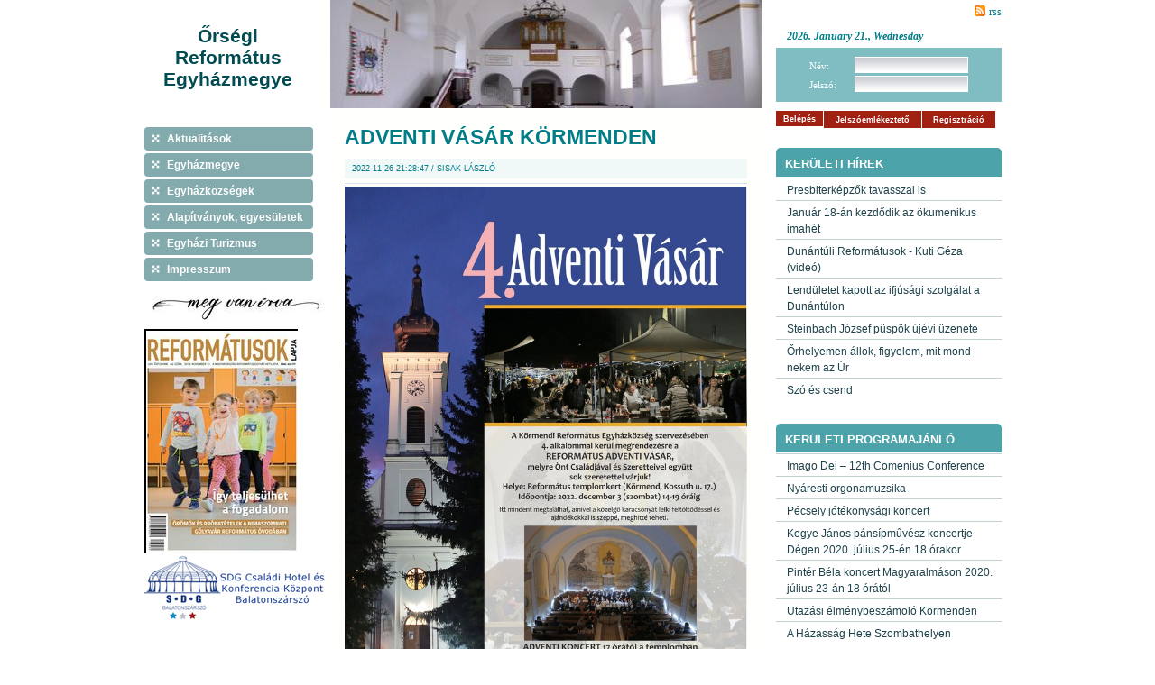

--- FILE ---
content_type: text/html
request_url: http://refdunantul.hu/lap/orsegiem/hir/mutat/23700/
body_size: 4215
content:
<?xml version="1.0" encoding="UTF-8"?>
<!DOCTYPE html PUBLIC "-//W3C//DTD XHTML 1.1//EN" "http://www.w3.org/TR/xhtml11/DTD/xhtml11.dtd">

<html xmlns="http://www.w3.org/1999/xhtml" xml:lang="en">
<head>
	<meta http-equiv="content-type" content="text/html;charset=utf-8" /> 
	<link rel="stylesheet" href="/public/common/css/thickbox.css" type="text/css" media="screen" />
	<link rel="stylesheet" href="/public/skins/common/css/reset.css" type="text/css" media="screen" title="no title" charset="utf-8">
	<link rel="stylesheet" href="/public/skins/common/css/varazslo_common.css" type="text/css" media="screen" title="no title" charset="utf-8">
	<link rel="stylesheet" href="/public/skins/hajnal/css/master.css" type="text/css" media="screen" title="no title" charset="utf-8">
	<link rel="stylesheet" href="/public/skins/common/css/calendar.css" type="text/css" media="screen" />
	<!--[if IE]>
	<style>.hiddenButton{ width:0px; height: 0px; visibility: visible; }</style>
	<![endif]-->
	<!--[if IE 8]>
	<link rel="stylesheet" href="/public/skins/common/css/ie8.css" type="text/css" media="screen" />
	<link rel="stylesheet" href="/public/skins/hajnal/css/ie8.css" type="text/css" media="screen" />
	<![endif]-->
	<script type="text/javascript" src="/public/common/js/jquery-1.2.3.pack.js"></script>
	<script type="text/javascript" src="/public/skins/hajnal/js/script.js" charset="utf-8"></script>
	<script type="text/javascript" src="/public/common/js/thickbox.js"></script>
	<script type="text/javascript">
	function toggle( id_to_toggle ){
		$("li[rel='" + id_to_toggle + "']").each( function(i) { 
   				if ( $(this).is(':hidden') ){
   					$(this).slideDown( 'slow' );
   				} else {
   					$(this).slideUp();
   				}
		});
	}

	function openCalendarEvent( url ){
		window.open(url, 'winCalendar', 'width=360,height=300,toolbar=no,location=no,directories=no,status=no,menubar=no,scrollbars=yes,resizable=yes,copyhistory=no');
	}
	
	date_today = new Date();
	date_now = date_today.getTime();
	$(document).ready(function() {
		$('#calendar').load('/esemeny/naptar/2026/01/?ts=' + date_now  );
		$('#calendar_select_year').val('2026')
		$('#calendar_select_month').val('01')
		$('#calendar_select_year').change( function() { reload_calendar(); });
		$('#calendar_select_month').change( function() { reload_calendar(); });
		
	});
	
	function reload_calendar(){
		year = $('#calendar_select_year').val();
		month = $('#calendar_select_month').val();
		date_today = new Date();
		date_now = date_today.getTime();
		$('#calendar').load('/esemeny/naptar/' + year + '/' + month + '/?ts=' + date_now);
	}
	</script>
	<title>Őrségi Református Egyházmegye</title>
	
</head>

<body>
	
	
	<div id="flashcontent" width="100%" height="100%">
		<object classid="clsid:D27CDB6E-AE6D-11cf-96B8-444553540000" codebase="http://download.macromedia.com/pub/shockwave/cabs/flash/swflash.cab#version=6,0,29,0" width="100%" height="100%">
		    <param name="wmode" value="transparent">
		    <param name="movie" value="/public/common/swf/kepbetolt.swf">
		    <param name="FlashVars" value="loadpic=/data/flashbg/18/ad_211264973_______.jpg&blur=20.0&align=bottom">
		    <embed src="/public/common/swf/kepbetolt.swf" FlashVars="loadpic=/data/flashbg/18/ad_211264973_______.jpg&blur=20.0&align=bottom" quality="high" wmode="transparent" width="100%" height="100%" name="flash_background" align="middle" allowScriptAccess="sameDomain" allowFullScreen="false" type="application/x-shockwave-flash" pluginspage="http://www.macromedia.com/go/getflashplayer"></embed>
		</object>
	</div>
	
	
	<div id="wrapper">
		<!-- bal hasab -->
		<div id="left">
			
			<h1 onClick="getURL('');" class="text" title="Vissza a főoldalra">Őrségi Református Egyházmegye</h1>
			
			<ul>
		
			
				
				<li onClick="getURL('/hir/lista/esperesi-hivataltol/');" title="Aktualitások">Aktualitások</li>
				
			
			
				
			
		
			
				
				<li onClick="toggle( 'submenu_85' );" title="Egyházmegye">Egyházmegye</li>
				
			
			
				
				
				
				
					
						
							
							
							<li class="submenu" onClick="getURL('/cikk/mutat/mult/');" title="Múlt" rel="submenu_85" style="display: none">Múlt</li>
							
								
					
				
				
				
					
						
							
							
							<li class="submenu" onClick="getURL('/cikk/mutat/jelen/');" title="Jelen" rel="submenu_85" style="display: none">Jelen</li>
							
								
					
				
				
				
					
						
							
							
							<li class="submenu" onClick="getURL('/cikk/mutat/jovo/');" title="Jővő" rel="submenu_85" style="display: none">Jővő</li>
							
								
					
				
				
				
				
				
				
			
		
			
				
				<li onClick="toggle( 'submenu_86' );" title="Egyházközségek">Egyházközségek</li>
				
			
			
				
				
					
						
							
							
							<li class="submenu" onClick="getURL('/cikk/mutat/honlap/');" title="Bajánsenye" rel="submenu_86" style="display: none">Bajánsenye</li>
							
								
					
				
				
				
					
						
							
							
							<li class="submenu" onClick="getURL('/cikk/mutat/becsvolgye/');" title="Becsvölgye" rel="submenu_86" style="display: none">Becsvölgye</li>
							
								
					
				
				
				
					
						
							
							
							<li class="submenu" onClick="getURL('/cikk/mutat/celldomolk/');" title="Celldömölk" rel="submenu_86" style="display: none">Celldömölk</li>
							
								
					
				
				
				
					
						
							
							
							<li class="submenu" onClick="getURL('/cikk/mutat/egyhazasradoc/');" title="Egyházasrádóc" rel="submenu_86" style="display: none">Egyházasrádóc</li>
							
								
					
				
				
				
					
						
							
							
							<li class="submenu" onClick="getURL('/cikk/mutat/kercaszomor-1/');" title="Kercaszomor" rel="submenu_86" style="display: none">Kercaszomor</li>
							
								
					
				
				
				
					
						
							
							
							<li class="submenu" onClick="getURL('/cikk/mutat/kerkafalva-4/');" title="Kerkafalva" rel="submenu_86" style="display: none">Kerkafalva</li>
							
								
					
				
				
				
					
						
							
							
							<li class="submenu" onClick="getURL('/cikk/mutat/kerkaskapolna/');" title="Kerkáskápolna" rel="submenu_86" style="display: none">Kerkáskápolna</li>
							
								
					
				
				
				
					
						
							
							
							<li class="submenu" onClick="getURL('/cikk/mutat/kisrakos-2/');" title="Kisrákos" rel="submenu_86" style="display: none">Kisrákos</li>
							
								
					
				
				
				
					
						
							
							
							<li class="submenu" onClick="getURL('/cikk/mutat/kormend/');" title="Körmend" rel="submenu_86" style="display: none">Körmend</li>
							
								
					
				
				
				
					
						
							
							
							<li class="submenu" onClick="getURL('/cikk/mutat/koszeg/');" title="Kőszeg" rel="submenu_86" style="display: none">Kőszeg</li>
							
								
					
				
				
				
					
						
							
							
							<li class="submenu" onClick="getURL('/cikk/mutat/magyarszecsod/');" title="Magyarszecsőd" rel="submenu_86" style="display: none">Magyarszecsőd</li>
							
								
					
				
				
				
					
						
							
							
							<li class="submenu" onClick="getURL('/cikk/mutat/nagyrakos/');" title="Nagyrákos" rel="submenu_86" style="display: none">Nagyrákos</li>
							
								
					
				
				
				
					
						
							
							
							<li class="submenu" onClick="getURL('/cikk/mutat/oriszentpeter/');" title="Őriszentpéter" rel="submenu_86" style="display: none">Őriszentpéter</li>
							
								
					
				
				
				
					
						
							
							
							<li class="submenu" onClick="getURL('/cikk/mutat/sarvar/');" title="Sárvár" rel="submenu_86" style="display: none">Sárvár</li>
							
								
					
				
				
				
					
						
							
							
							<li class="submenu" onClick="getURL('/cikk/mutat/szentgotthard/');" title="Szentgotthárd" rel="submenu_86" style="display: none">Szentgotthárd</li>
							
								
					
				
				
				
					
						
							
							
							<li class="submenu" onClick="getURL('/cikk/mutat/szentgyorgyvolgy/');" title="Szentgyörgyvölgy" rel="submenu_86" style="display: none">Szentgyörgyvölgy</li>
							
								
					
				
				
				
					
						
							
							
							<li class="submenu" onClick="getURL('/cikk/mutat/szombathely/');" title="Szombathely" rel="submenu_86" style="display: none">Szombathely</li>
							
								
					
				
				
				
					
						
							
							
							<li class="submenu" onClick="getURL('/cikk/mutat/zalaegerszeg/');" title="Zalaegerszeg" rel="submenu_86" style="display: none">Zalaegerszeg</li>
							
								
					
				
				
				
					
						
							
							
							<li class="submenu" onClick="getURL('/cikk/mutat/a-felsoori-reformatus-egyhazkozseg-honlapja/');" title="Felsőőr (Ausztria)" rel="submenu_86" style="display: none">Felsőőr (Ausztria)</li>
							
								
					
				
				
				
					
						
							
							
							<li class="submenu" onClick="getURL('/cikk/mutat/szentlaszlo-szlovenia/');" title="Szentlászló (Szlovénia)" rel="submenu_86" style="display: none">Szentlászló (Szlovénia)</li>
							
								
					
				
				
			
		
			
				
				<li onClick="toggle( 'submenu_190' );" title="Alapítványok, egyesületek">Alapítványok, egyesületek</li>
				
			
			
				
				
					
						
							
							
							<li class="submenu" onClick="getURL('/cikk/mutat/alapitvany-bajansenye/');" title="Bajánsenye" rel="submenu_190" style="display: none">Bajánsenye</li>
							
								
					
				
				
			
		
			
				
				<li onClick="toggle( 'submenu_135' );" title="Egyházi Turizmus ">Egyházi Turizmus </li>
				
			
			
				
				
					
						
							
							
							<li class="submenu" onClick="getURL('/cikk/mutat/kerkafalva-3/');" title="Kerkafalva" rel="submenu_135" style="display: none">Kerkafalva</li>
							
								
					
				
				
				
					
						
							
							
							<li class="submenu" onClick="getURL('/cikk/mutat/szallashely-az-orsegben/');" title="Kerkáskápolna" rel="submenu_135" style="display: none">Kerkáskápolna</li>
							
								
					
				
				
				
					
						
							
							
							<li class="submenu" onClick="getURL('/cikk/mutat/szallashely-koszegen/');" title="Kőszeg" rel="submenu_135" style="display: none">Kőszeg</li>
							
								
					
				
				
			
		
			
				
				<li onClick="getURL('/cikk/mutat/impresszum-1/');" title="Impresszum">Impresszum</li>
				
			
			
				
			
		
			</ul>
			
			
			<div class="ad"><a href="/banner/visit/478/" target="_blank"  title="...meg van írva..." ><img src="http://www.refdunantul.hu/data/banners/2022/12/18/mvi.jpg" border="0" width="200" height="46"></a></div>
			
			
			
			<div class="ad"><a href="/banner/visit/129/" target="_blank"  title="Reformátusok Lapja" ><img src="http://www.refdunantul.hu/data/banners/2022/06/18/reflap.png" border="0" width="170" height="248"></a></div>
			
			
			
			<div class="ad"><a href="/banner/visit/236/" target="_blank"  title="SDG Balatonszárszó Családi Hotel és KonferenciaközpontSDG Konferencia" ><img src="http://www.refdunantul.hu/data/banners/2012/07/18/SDG-link4.png" border="0" width="200" height="70"></a></div>
			
			
		</div>
		
		<!-- kozepso hasab -->
		<div id="middle">

			<img src="http://www.refdunantul.hu/data/subsite/orsegiem/headerimage.jpg" width="479" height="120" id="fejlec" alt="">
			

	<h1>ADVENTI VÁSÁR KÖRMENDEN</h1>
	<h2>2022-11-26 21:28:47 / Sisak László</a></h2>
	<div class="newsItem">
		<div class="lead">
			<img src="/data/gallery/3206/pic_4ref-vasar.jpg" style="vertical-align: middle;" height="100%" width="100%" />
			<div class="clearer"><!-- --></div>
		</div>
		<p>....</p>
	</div>

	


	

	
	
	
	
	


			
		</div>
		
		<!-- jobb hasab -->
		<div id="right">
			<a href="/rss/" title="RSS Feed" id="rss">rss</a>
				
			<!--[if IE]><a href class="startpage" onClick="this.style.behavior='url(#default#homepage)';this.setHomePage('http://www.refdunantul.hu/lap/orsegiem/');">[ Kezdőlapnak beállít ]</a><![endif]-->

			
			<h3 id="date">2026. January 21., Wednesday</h3>
			
			<div class="clearer"></div>
			
			<form name="loginForm" action="/felhasznalo/login/" method="post" accept-charset="utf-8">
				
				<span>
					<label for="username">Név:</label>
					<input type="text" name="username" />

					<div class="clearer"></div>
					<label for="password">Jelszó:</label>
					<input type="password" name="password" />
				</span>
				
				<div class="clearer"></div>
				
				<button type="submit">Belépés</button>
				<a class="forget" href="/felhasznalo/emlekezteto/">Jelszóemlékeztető</a>
				<a class="register" href="/felhasznalo/regisztracio/">Regisztráció</a>
				
				<div class="clearer"></div>
				
			</form>
			
			
			<h2 onClick="getURL('http://www.refdunantul.hu/hir/lista/hir/');">Kerületi hírek</h2>
			<ul class="rightGeneralList">
				
				<li class=""><a href="http://www.refdunantul.hu/hir/mutat/25572/">Presbiterképzők tavasszal is</a></li>
				
				<li class="odd"><a href="http://www.refdunantul.hu/hir/mutat/25571/">Január 18-án kezdődik az ökumenikus imahét</a></li>
				
				<li class=""><a href="http://www.refdunantul.hu/hir/mutat/25567/">Dunántúli Reformátusok - Kuti Géza (videó)</a></li>
				
				<li class="odd"><a href="http://www.refdunantul.hu/hir/mutat/25558/">Lendületet kapott az ifjúsági szolgálat a Dunántúlon</a></li>
				
				<li class=""><a href="http://www.refdunantul.hu/hir/mutat/25559/">Steinbach József püspök újévi üzenete</a></li>
				
				<li class="odd"><a href="http://www.refdunantul.hu/hir/mutat/25556/">Őrhelyemen állok, figyelem, mit mond nekem az Úr</a></li>
				
				<li class=""><a href="http://www.refdunantul.hu/hir/mutat/25553/">Szó és csend</a></li>
				
			</ul>
			
			<h2 class="v2" onClick="getURL('http://www.refdunantul.hu/hir/lista/ajanlo/');">Kerületi programajánló</h2>
			<ul class="rightGeneralList">
				
				<li class=""><a href="http://www.refdunantul.hu/hir/mutat/23333/">Imago Dei – 12th Comenius Conference</a></li>
				
				<li class="odd"><a href="http://www.refdunantul.hu/hir/mutat/21716/">Nyáresti orgonamuzsika</a></li>
				
				<li class=""><a href="http://www.refdunantul.hu/hir/mutat/21587/">Pécsely jótékonysági koncert</a></li>
				
				<li class="odd"><a href="http://www.refdunantul.hu/hir/mutat/21590/">Kegye János pánsípművész koncertje Dégen 2020. július 25-én 18 órakor</a></li>
				
				<li class=""><a href="http://www.refdunantul.hu/hir/mutat/21588/">Pintér Béla koncert Magyaralmáson 2020. július 23-án  18 órától </a></li>
				
				<li class="odd"><a href="http://www.refdunantul.hu/hir/mutat/21055/">Utazási élménybeszámoló Körmenden</a></li>
				
				<li class=""><a href="http://www.refdunantul.hu/hir/mutat/21006/">A Házasság Hete Szombathelyen</a></li>
				
			</ul>
			
			<h2 class="v2">Eseménynaptár</h2>
			
			<div id="esemenynaptar" class="nyitoBox">
				
				<div class="linkgomb">
					<form method="get" accept-charset="utf-8" id="esemenynaptar">
					  <p>
	                    
						<select id="calendar_select_year">
							<option value="2026">2026</option>
							<option value="2027">2027</option>
						</select>
						<select id="calendar_select_month">
							<option value="01">Január</option>
							<option value="02">Február</option>
							<option value="03">Március</option>
							<option value="04">Április</option>
							<option value="05">Május</option>
							<option value="06">Június</option>
							<option value="07">Július</option>
							<option value="08">Augusztus</option>
							<option value="09">Szeptember</option>
							<option value="10">Október</option>
							<option value="11">November</option>
							<option value="12">December</option>
						</select>
					  </p>
					</form>
				</div>
				<div id="calendar">
				</div>
			</div>
			
			<div id="banner_left">
			
			
			
			
			
			
			
			</div>
			<div id="banner_right">
			
			
			
			
			
			
			
		</div>
		</div>
		
	</div>
	<div id="footer">
		<span>Látogatók ma: 25, összesen: 574048 |  </span>Copyright &copy; 2009 Dunántúli Református Egyházkerület. Minden jog fentartva. All Rights Reserved.
	</div>

</body>
</html>








--- FILE ---
content_type: text/html
request_url: http://refdunantul.hu/esemeny/naptar/2026/01/?ts=1768972121614
body_size: 434
content:
<table>
	<tr>
	
		<th>H</th>
	
		<th>K</th>
	
		<th>Sze</th>
	
		<th>Cs</th>
	
		<th>P</th>
	
		<th>Szo</th>
	
		<th>V</th>
	
	</tr>
	
	<tr>
	
		
			<td class="off">
		
		</td>
	
		
			<td class="off">
		
		</td>
	
		
			<td class="off">
		
		</td>
	
		
			
				<td>
				1
			
		
		</td>
	
		
			
				<td>
				2
			
		
		</td>
	
		
			
				<td>
				3
			
		
		</td>
	
		
			
				<td>
				4
			
		
		</td>
	
	</tr>
	
	<tr>
	
		
			
				<td>
				5
			
		
		</td>
	
		
			
				<td>
				6
			
		
		</td>
	
		
			
				<td>
				7
			
		
		</td>
	
		
			
				<td>
				8
			
		
		</td>
	
		
			
				<td>
				9
			
		
		</td>
	
		
			
				<td>
				10
			
		
		</td>
	
		
			
				<td>
				11
			
		
		</td>
	
	</tr>
	
	<tr>
	
		
			
				<td>
				12
			
		
		</td>
	
		
			
				<td>
				13
			
		
		</td>
	
		
			
				<td>
				14
			
		
		</td>
	
		
			
				<td>
				15
			
		
		</td>
	
		
			
				<td>
				16
			
		
		</td>
	
		
			
				<td>
				17
			
		
		</td>
	
		
			
				<td>
				18
			
		
		</td>
	
	</tr>
	
	<tr>
	
		
			
				<td>
				19
			
		
		</td>
	
		
			
				<td>
				20
			
		
		</td>
	
		
			
				<td>
				21
			
		
		</td>
	
		
			
				<td>
				22
			
		
		</td>
	
		
			
				<td>
				23
			
		
		</td>
	
		
			
				<td>
				24
			
		
		</td>
	
		
			
				<td>
				25
			
		
		</td>
	
	</tr>
	
	<tr>
	
		
			
				<td>
				26
			
		
		</td>
	
		
			
				<td>
				27
			
		
		</td>
	
		
			
				<td>
				28
			
		
		</td>
	
		
			
				<td>
				29
			
		
		</td>
	
		
			
				<td>
				30
			
		
		</td>
	
		
			
				<td>
				31
			
		
		</td>
	
		
			<td class="off">
		
		</td>
	
	</tr>
	
</table>

--- FILE ---
content_type: text/css
request_url: http://refdunantul.hu/public/common/css/thickbox.css
body_size: 872
content:
/* ----------------------------------------------------------------------------------------------------------------*/
/* ---------->>> global settings needed for thickbox <<<-----------------------------------------------------------*/
/* ----------------------------------------------------------------------------------------------------------------*/
*{padding: 0; margin: 0;}

html, body {
min-height: 100%;
height: auto !important;
height: 100%
}

/* ----------------------------------------------------------------------------------------------------------------*/
/* ---------->>> thickbox specific link and font settings <<<------------------------------------------------------*/
/* ----------------------------------------------------------------------------------------------------------------*/
#TB_window {
	font: 12px Arial, Helvetica, sans-serif;
	color: #fff;
}

#TB_secondLine {
	font: 14px Arial, Helvetica, sans-serif;
	font-weight: bold;
	color:#fff;
	float: left;
	text-align: center;
}

#TB_SecondLine table {
	margin: 0;
	display: inline-table;
}

#TB_window a:link {padding:2px; color: #fff}
#TB_window a:visited {padding:2px; color: #fff}
#TB_window a:hover {padding:2px; color: #fff}
#TB_window a:active {padding:2px;color:  #fff}
#TB_window a:focus{padding:2px;color:  #fff}

/* ----------------------------------------------------------------------------------------------------------------*/
/* ---------->>> thickbox settings <<<-----------------------------------------------------------------------------*/
/* ----------------------------------------------------------------------------------------------------------------*/
#TB_overlay {
	position: absolute;
	z-index:100;
	top: 0px;
	left: 0px;
	background-color:#000;
	filter:alpha(opacity=60);
	-moz-opacity: 0.6;
	opacity: 0.6;
}

#TB_window {
	position: absolute;
	background: rgb(0,0,0);
	background: rgba(0,0,0,0.8);
	z-index: 102;
	color:#fff;
	display:none;
	border: 4px solid #000;
	text-align:left;
}

#TB_window img {
	display:block;
	margin: 15px 0 0 15px;
	border-right: 1px solid #ccc;
	border-bottom: 1px solid #ccc;
	border-top: 1px solid #666;
	border-left: 1px solid #666;
}

#TB_caption{
	width: 100%;
	height:45px;
	padding:7px 10px 5px 10px;
	text-align: center;
	float:left;
	font: 12px Arial, Helvetica, sans-serif;
}

#TB_caption img {
	display:inline;
	margin: 0 0 0 0;
	border: 0px;
}

#TB_closeWindow{
	height:12px;
	padding:5px 15px 5px 0;
	float:right;
	color: black;
	font-weight: bold;
}

#TB_closeAjaxWindow{
	padding:5px 10px 7px 0;
	margin-bottom:1px;
	text-align:right;
	float:right;
}

#TB_ajaxWindowTitle{
	float:left;
	padding:7px 0 5px 10px;
	margin-bottom:1px;
}

#TB_title{
	background-color:#e8e8e8;
	height:27px;
}

#TB_ajaxContent{
	clear:both;
	padding:2px 15px 15px 15px;
	overflow:auto;
	text-align:left;
	line-height:1.4em;
}

#TB_ajaxContent p{
	padding:5px 0px 5px 0px;
}

#TB_load{
	position: absolute;
	display:none;
	height:100px;
	width:100px;
	z-index:101;
}

#TB_HideSelect{
	z-index:99;
	position:absolute;
	top: 0;
	left: 0;
	background-color:#fff;
	border:none;
	filter:alpha(opacity=0);
	-moz-opacity: 0;
	opacity: 0;
}

#TB_iframeContent{
	clear:both;
	border:none;
	margin-bottom:-1px;
	margin-top:1px;
	_margin-bottom:1px;
}


--- FILE ---
content_type: text/css
request_url: http://refdunantul.hu/public/skins/common/css/reset.css
body_size: 539
content:
/* http://meyerweb.com/eric/tools/css/reset/ */
/* v1.0 | 20080212 */

html,body,div,span,applet,object,iframe,h1,h2,h3,h4,h5,h6,p,blockquote,pre,a,abbr,acronym,address,big,cite,code,del,dfn,em,font,img,ins,kbd,q,s,samp,small,strike,strong,sub,sup,tt,var,b,u,i,center,dl,dt,dd,ol,ul,li,fieldset,form,label,legend,table,caption,tbody,tfoot,thead,tr,th,td
    {border:0;outline:0;font-size:100%;vertical-align:baseline;background:transparent;margin:0;padding:0}

/*body{line-height:1}*/
ol,ul{list-style:none}
blockquote,q{quotes:none}
blockquote:before,blockquote:after,q:before,q:after{content:none}
:focus{outline:0} /* remember to define focus styles! */
/*table{border-collapse:collapse;border-spacing:0}*/ /* tables still need 'cellspacing="0"' in the markup  */
ins{text-decoration:none} /* remember to highlight inserts somehow!  */
del{text-decoration:line-through}


--- FILE ---
content_type: text/css
request_url: http://refdunantul.hu/public/skins/hajnal/css/master.css
body_size: 2742
content:
body {
/*	background: #0f3850 url(../images/bg/body.jpg) no-repeat 0 0;*/
}

#left h1 {
	font-family: arial, sans-serif;
	color: #004c52;
	font-size: 1.3em;
	margin: 28px 15px 0 0;
	padding: 0 5px;
	text-align: center;
	height: 85px;
	text-shadow: 2px 2px 2px #fff;
	filter: Shadow(Color=#ffffff, Direction=125, Strength=2); 
}

#left h1 img {
    margin:-28px 0 0 -5px;
}


#left ul {
	margin: 28px 13px 0 0;
}
	#left ul li:hover {
		background-color: #ee7301;
		color: #fff;
	}

	#left ul li {
		display: block;
		color: #fff;
		font-family: arial, sans-serif;
		font-size: 0.75em;
		text-decoration: none;
		padding: 6px 6px 6px 25px;
		background: #659599 url(../images/bg/menuitem.png) no-repeat 8px 8px;
		background-color: rgba(101, 149, 153, 0.8);
		margin: 0 0 3px 0;
		-moz-border-radius: 4px;
		border-radius: 4px;
		-webkit-border-radius: 4px;
		font-weight: bold;
		cursor: pointer;
		
	}
	
	#left ul li.selected, #left ul li.submenu_selected {
		color: #fff;
		background-color: #ee7301;
	}
	
		#left ul li.submenu {
			margin: 0;
		}
		
			#left ul li.submenu, #left ul li.submenu_selected {
				margin-left: 15px;
				margin-bottom: 3px;
			}
				
				#left ul li.selected a, #left ul li.submenu_selected a {
					background-color: #fff;
					background-color: rgba(255, 255, 255, 0.8);
					padding: 6px 6px 6px 10px;
					background-image: none;
					color: #1e424b;
					font-weight: bold;
					
				}

#middle {
	background-color: #fffffe;
	text-align: center;
	margin: 0 10px 0 0;
	-webkit-border-bottom-right-radius: 9px;
	-webkit-border-bottom-left-radius: 9px;
	-moz-border-radius-bottomleft: 9px;
	-moz-border-radius-bottomright: 9px;
	padding: 0 0 20px 0;
	font-family: arial, sans-serif;
	color: #000;
}

	#middle > img#fejlec {
		margin: 0 auto;
	}
	
	#middle > * {
		text-align: left;
	}
	
	#middle h1, #middle .title  {
		color: #007d87;
		font-size: 1.45em;
		text-transform: uppercase;
		margin: 15px 22px 0 22px;
		font-weight: bold;
	}
	
	#middle > h2, #middle .infoBox .info, .pathBox .path {
		padding: 6px 8px;
		margin: 10px 0px 5px 0px;
		background-color: #f0f8f8;
		font-weight: normal;
		font-size: 0.55em;
		color: #007d87;
		text-transform: uppercase;
	}
	
		#middle h2 span {
			float: right;
			padding: 0 18px 0 0;
			background: transparent url(../images/icons/hirkuld.gif) no-repeat right 0;
		}
		
			#middle h2 a {
				text-decoration: none;
				color: #007d87;
			}


	#middle .newsItem {
		margin: 0 22px;
		
	}
	
		#middle .newsItem h2 {
			color: #ee7200;
			font-family: arial, sans-serif;
			font-size: 1.25em;
			font-weight: normal;
			padding: 0;
			margin: 15px 0 0 0;
			background: none;
		}
		
			#middle .newsItem h2 a {
				color: inherit;
				text-decoration: none;
				font-size: 1em;
			}
			
			#middle .newsItem h2 a:hover {
				text-decoration: underline;
			}
			
		#middle .newsItem h3 {
			color: #5f5f5f;
			font-size: 0.75em;
			margin: 5px 0;
			font-weight: normal;
		}
		
			#middle .newsItem h3 span {
				color: #5f5f5f;
			}
		
		.cikk .text, div.newsBlock  {
			padding: 5px 0 0 0;
		}
		
		#middle .newsItem p, .cikk .text p {
			font-size: 0.75em;
			color: #000;
			line-height: 1.3em;
		}
			#middle .newsItem a{
				color: #2b6570;
				font-size: 0.75em;
			}
			
			.cikk .text a {
				font-size: 1em;
				color: #2b6570;
			}
			
			
			#middle .newsItem a.more, .cikk .text a.more {
				text-decoration: none;
			}
				#middle .newsItem p a.more:hover {
					text-decoration: underline;
				}
			
		#middle .newsItem p.related {
			margin: 5px 0 10px 0;
			color: #5f5f5f;
			font-family: arial, sans-serif;
		}
		
			#middle .newsItem p.related a {
				color: #2b6570;
				text-decoration: none;
			}
				#middle .newsItem p.related a:hover  {
					text-decoration: underline;
				}


		#middle div.cikk p.title, #middle div.cikk div.infoBox {
			margin-left: 0;
			margin-right: 0;
		}


#right #rss {
	background: transparent url(../images/icons/rss.gif) no-repeat 0 0;
	color: #007d87;
	font-family: georgia, "times new roman", sans;
	font-size: 0.75em;
	text-decoration: none;
	float: right;
	padding: 0 0 0 16px;
	margin: 6px 0 0 0;
	text-shadow: 1px 1px 0px #fff;
	filter: Shadow(Color=#ffffff, Direction=125, Strength=1); 
}

#right #startpage {
	font-family: verdana, sans-serif;
	color: #007d87;
	font-size: 0.55em;
	text-decoration: none;
	margin: 6px 0 0 12px;
	float: left;
	text-shadow: 1px 1px 0px #fff;
	filter: Shadow(Color=#ffffff, Direction=125, Strength=1); 
}

#right #date {
	width: 250px;
	float: left;
	font-family: georgia, "times new roman", sans;
	color: #007d87;
	font-size: 0.75em;
	font-style: italic;
	height: 20px;
	margin: 12px 12px 0 12px;
	text-shadow: 1px 1px 0px #fff;
	filter: Shadow(Color=#ffffff, Direction=125, Strength=1); 
}

#right form span {
	display: block;
	background-color: #007d87;
	background-color: rgba(0,125,135,0.5);
	padding: 9px 0 9px 25px;
}

	#right form span div.name {
		font-size: 0.75em;
		color: #fff;
		background-color: transparent;
		font-family: Arial, sans-serif;
		margin: 0 0 5px 0;
	}
	
	#right form span div.name span {
		display: inline;
		background-color: transparent;
		margin: 0;
		padding: 0;
	}

#right form label {
	width: 50px;
	/*line-height: 1.6em;*/
	font-family: georgia, "times new roman", sans;
	color: #fff;
	font-size: 0.7em;
	float: left;
	margin: 5px 0 0 12px;
}

#right form input {
	border: 1px solid #fff;
	background: #fff url(../images/bg/login_input.gif) repeat-x 0 0;
	color: #000;
	font-family: georgia, "times new roman", sans;
	padding: 2px;
	font-size: 0.7em;
	margin: 0 0 2px 0;
	width: 120px;
}

#right form button, #right form a {
	color: #fff;
	font-family: arial, sans-serif;
	font-weight: bold;
	float: left;
	margin: 10px 1px 0 0;
	padding: 4px 8px 3px 8px;
	border: 0;
	font-size: 0.55em;
	cursor: pointer;
	background-color: #a02112;
	
}

#right form a {
	text-decoration: none;
	padding: 5px 14px 4px 14px;
}
#right form a.register {
	padding: 5px 12px 4px 12px;
}
#right form a.forget {
	padding: 5px 13px 4px 13px;
}

#right form a.register {
	background-color: #a02112;
}


#right > h2 {
	margin: 22px 0 0 0;
	padding: 10px 10px 7px 10px;
	font-size: 0.8em;
	color: #fff;
	font-family: arial, sans-serif;
	font-weight: bold;
	text-transform: uppercase;
	background-color: #007d87;
	background-color: rgba(0,125,135,0.7);
	-webkit-border-top-right-radius: 5px;
	-webkit-border-top-left-radius: 5px;
	-moz-border-radius-topleft: 5px;
	-moz-border-radius-topright: 5px;

}

#right > ul.rightGeneralList {
	margin: 1px 0 0 0;
}


	#right > ul.rightGeneralList li {
		border-top: 1px solid #c2d0d2;
		padding: 3px 7px 3px 12px;
		background-color: #fff;
		background-color: rgba(255,255,255,0.8);
	}
	
		#right > ul.rightGeneralList li:last-child {
			-webkit-border-bottom-right-radius: 5px;
			-webkit-border-bottom-left-radius: 5px;
			-moz-border-radius-bottomleft: 5px;
			-moz-border-radius-bottomright: 5px;
			padding-bottom: 7px;
		}

		#right > ul.rightGeneralList li a {
			color: #1e424b;
			font-family: arial, sans-serif;
			font-size: 0.75em;
			text-decoration: none;
		}
		
			#right > ul.rightGeneralList li a:hover {
				text-decoration: underline;
			}


#footer, #footer span, #footer span a {
	color: #fff;
}

#calendar {
	width: 250px;
	background-color: #fff;
	background-color: rgba(255,255,255,0.8) !important;
}

#calendar table {
	width: 250px;
	float: right;
}

#calendar table tr th {
	padding: 5px !important;
	background-color: #fff;
	background-color: rgba(255,255,255,0.8) !important;
}

#calendar table tr th, #calendar table tr td  {
	font-family: arial, sans-serif;
	font-size: 0.75em;
}



a.newbutton {
	background-color: rgb(0, 125, 135);
	border: 0;
	color: #fff;
}

a.newbutton.action {
	background-color: #306025;
	border: 0;
	color: #fff;
}

a.newbutton.del {
	border: 0;
	background-color: #7F100F;
	color: #fff;
}

a.newbutton.mod {
	border: 0;
	background-color: #978934;
	color: #fff;
}

/*-------------------*/



#middle .rovat .newsBlock  {
	margin: 0 0 10px 0;
	padding: 10px 0 0 0;
}

	#middle .rovat .newsBlock strong {
		margin: 0;
		padding: 0;
		font-size: 1em;
		color: #A41044;
	}

	#middle .rovat .newsBlock div.title {
		margin: 5px 0;
		padding: 0;
		text-transform: none;
		color: #0;
		font-size: 0.85em;
		font-family: Arial, sans-serif;
		color: #000;
	}

	#middle .rovat .newsBlock div.info {
		font-size: 0.75em;
	}

	#middle .rovat .newsBlock div.topic {
		height: 20px;
		padding-top: 5px;
	}

#middle .forum #form form {
	font-size: 0.85em;
	font-family: Arial, sans-serif;
	padding: 5px 0;
}

	#middle .forum #form form input {
		padding: 2px;
		border: 1px solid #D9D9D9;
		width: 320px;
	}

	#middle .forum #form form a.action {
		float: right;
	}

	#middle .forum div.pathBox div.path {
		padding: 6px 8px;
		margin: 10px 0px 0 0px;
		background: #cae1e5 url(../images/bg/hirek.gif) repeat-y 0 0;
		font-weight: normal;
		font-size: 0.55em;
		color: #296798;
		text-transform: uppercase;
		text-align: left;
	}

	#middle .forum .hozzaszolas {
		padding-bottom: 25px;
		margin-bottom: 5px;
		border-bottom: 1px solid #eee;
	}

		#middle .forum .hozzaszolas textarea {
			width: 439px;
		}


	#middle .forum .comment div.text{
		font-size: 1em;
		line-height: 1.25em;
		margin: 5px 0;
	}

		#middle .forum .comment .info {

		}


			#middle .forum .comment .info .name {
				font-size: 0.85em;
				font-weight: bold;
				color: #A41044;
			}

			#middle .forum .comment .info .tools {
				font-size: 0.5em;
				color: #aaa;
			}

			#middle .forum .comment .info .tools a.newbutton {
				float: right;
				margin-top: -15px;
				height: 11px;
			}


			#middle .forum .info a.newbutton {
				height: 11px;
			}

#middle #forumBlock {
	margin-top: 5px;
	border-top: 0;
}

#middle #forumBlock table {
	width: auto !important;
}

#middle #forumBlock table tr th, #middle #forumBlock table tr th {
	padding: 2px;
	font-family: Arial, sans-serif;
	font-size: 0.85em;
}

#middle #forumBlock table tr th {
	background-color: #E1DFCF;
	font-weight: bold;
	padding: 5px;
}

#middle #forumBlock table tr td {
	padding: 5px;
	font-size: 0.75em;
}

#middle #forumBlock table tr td a {
	color: #296798;
}

#middle .cikk .topic .galblock {
	margin: 0 0 15px 0;
}

#middle .cikk .topic .galblock div.details .listText {
	font-size: 0.85em;
}

#middle .cikk .topic .galblock div.details .info {
	color: #aaa;
	font-size: 0.75em;
}


#middle .rovat .title, #middle .forum .title {
		text-transform: uppercase;
		color:#007d87;
		font-size:1.45em;
		margin:15px 22px 0 0;
		text-transform:uppercase;
	}


#middle > div {
		border-top: 1px solid #d8e3e5;
		margin: 1px 22px 0 22px;
		padding: 3px 0 0 0;
	}



#middle .rovat .pathBox .path {
	padding: 6px 8px 4px 8px;
	margin: 10px 0px 5px 0px;
	background: #f0f8f8 url(../images/bg/hirek.gif) repeat-y 0 0;
	font-weight: normal;
	font-size: 0.55em;
	color: #007d87;
	text-transform: uppercase;
}

	#middle .rovat .pathBox .path a {
		color: #336476;
		text-decoration: none;
	}


#middle div.cikk div.infoBox, #middle .newsItem, .cikk .text, .cikk .infoBox .info  {
	margin-left: 0;
	margin-right: 0;
}

#middle .newsItem {
	margin-left: 22px;
	margin-right: 22px;
}

#middle .forum div.pathBox div.path a {
	color: #296798;
	text-decoration: none;
}

#middle > h2 {
	margin-left: 22px;
	margin-right: 22px;
}

#flashcontent {
	position: fixed;
	top: 0;
	left: 0;
	width: 100%;
	height: 100%;
	z-index: -1;
}

div.lead p {
	font-weight: bold;
	margin-bottom: 10px;
}



.startpage {
	color: #007D87;
	font-family:georgia,"times new roman",times;
	font-size:0.75em;
	font-weight:bold;
}


--- FILE ---
content_type: text/css
request_url: http://refdunantul.hu/public/skins/common/css/calendar.css
body_size: 354
content:


#esemenynaptar {
	vertical-align: middle;
	width: 255px;
}

#esemenynaptar select {
	width: 122px;
	height: auto;
	font-size: 0.8em;
}

#calendar {
	margin: 0px 0px 0px 0px;
	padding: 0px 0px 0px 0px;
	text-align: center;
	background-color: #e1dfcf;
}


#calendar table tr th {
	width:30px;
	padding: 0px 0px 2px 0px;
	text-align: center;
	font-weight: normal;
}

#calendar table tr td {
	padding: 4px 0px 4px 0px !important;
	text-align: center;
	border: 1px solid #d9d9d9;
	background-color: #fff;
}

#calendar table tr td.ma {
	text-transform: bold;
	color: #fff;
	border: 1px solid #f7b200;
	background-color: #ffc625;
}

#calendar table tr td.event {
	border: 1px solid #9bd132;
	background-color: #e7ffb7;
}

#calendar table tr td.off {
	border: 1px solid #d9d9d9;
	background: #e0e0e0 url(/public/main/images/bg/event_day_off.gif);
}	


--- FILE ---
content_type: application/javascript
request_url: http://refdunantul.hu/public/skins/hajnal/js/script.js
body_size: 333
content:
function swap(img) {
	imgStr = img.src; lgtStr = imgStr.length;
        fileExt = imgStr.substr(lgtStr-3,3);
	if (imgStr.substr(lgtStr-6,2) == "on") img.src = imgStr.substr(0,lgtStr-6) + "off." + fileExt;
           else if (imgStr.substr(lgtStr-7,3) == "off") img.src = imgStr.substr(0,lgtStr-7) + "on." + fileExt;	
}

function getURL() {
	var args = getURL.arguments;
	if (args.length == 1) document.location.href = args[0];
	else newWindow = window.open(args[0],args[1],args[2]);
	//ha egy paramétert kap, azt hívja me egyvől
	//a további paraméterek az ablaknyitás paraméterei
}